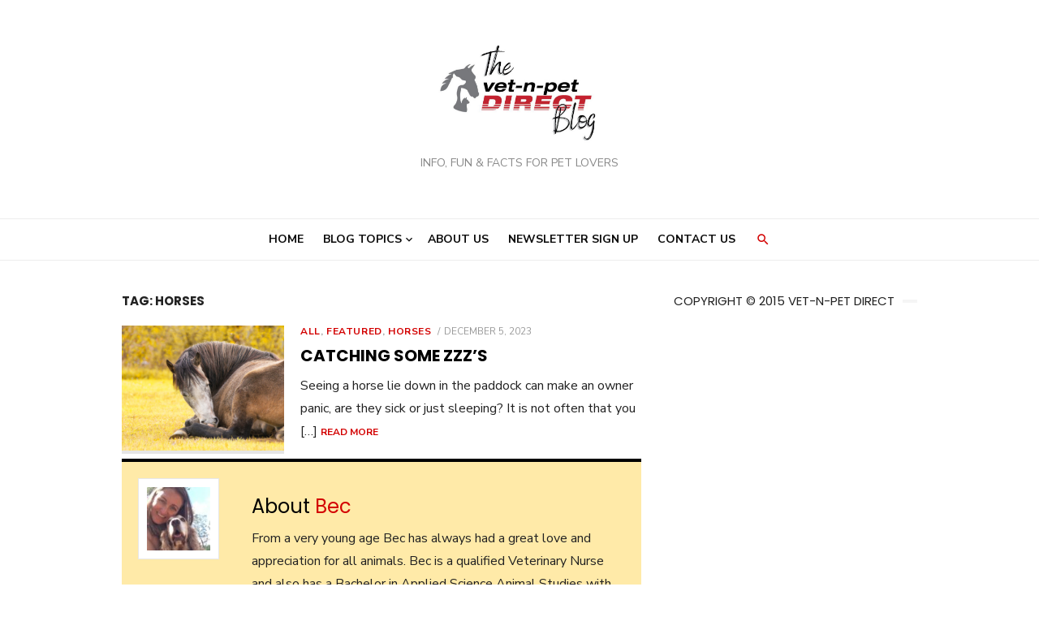

--- FILE ---
content_type: text/html; charset=UTF-8
request_url: https://blog.vetnpetdirect.com.au/tag/horses/
body_size: 13229
content:
<!DOCTYPE html>
<html lang="en-AU">
<head>
	<meta charset="UTF-8">
	<meta name="viewport" content="width=device-width, initial-scale=1">
	<link rel="profile" href="http://gmpg.org/xfn/11">
		<meta name='robots' content='index, follow, max-image-preview:large, max-snippet:-1, max-video-preview:-1' />
	<style>img:is([sizes="auto" i], [sizes^="auto," i]) { contain-intrinsic-size: 3000px 1500px }</style>
	
	<!-- This site is optimized with the Yoast SEO plugin v26.8 - https://yoast.com/product/yoast-seo-wordpress/ -->
	<title>Horses Archives - The vet-n-pet Blog</title>
	<link rel="canonical" href="https://blog.vetnpetdirect.com.au/tag/horses/" />
	<meta property="og:locale" content="en_US" />
	<meta property="og:type" content="article" />
	<meta property="og:title" content="Horses Archives - The vet-n-pet Blog" />
	<meta property="og:url" content="https://blog.vetnpetdirect.com.au/tag/horses/" />
	<meta property="og:site_name" content="The vet-n-pet Blog" />
	<meta name="twitter:card" content="summary_large_image" />
	<script type="application/ld+json" class="yoast-schema-graph">{"@context":"https://schema.org","@graph":[{"@type":"CollectionPage","@id":"https://blog.vetnpetdirect.com.au/tag/horses/","url":"https://blog.vetnpetdirect.com.au/tag/horses/","name":"Horses Archives - The vet-n-pet Blog","isPartOf":{"@id":"https://blog.vetnpetdirect.com.au/#website"},"primaryImageOfPage":{"@id":"https://blog.vetnpetdirect.com.au/tag/horses/#primaryimage"},"image":{"@id":"https://blog.vetnpetdirect.com.au/tag/horses/#primaryimage"},"thumbnailUrl":"https://blog.vetnpetdirect.com.au/wp-content/uploads/2023/08/Untitled-design-41.png","breadcrumb":{"@id":"https://blog.vetnpetdirect.com.au/tag/horses/#breadcrumb"},"inLanguage":"en-AU"},{"@type":"ImageObject","inLanguage":"en-AU","@id":"https://blog.vetnpetdirect.com.au/tag/horses/#primaryimage","url":"https://blog.vetnpetdirect.com.au/wp-content/uploads/2023/08/Untitled-design-41.png","contentUrl":"https://blog.vetnpetdirect.com.au/wp-content/uploads/2023/08/Untitled-design-41.png","width":1200,"height":800,"caption":"A horse lying down sleeping"},{"@type":"BreadcrumbList","@id":"https://blog.vetnpetdirect.com.au/tag/horses/#breadcrumb","itemListElement":[{"@type":"ListItem","position":1,"name":"Home","item":"https://blog.vetnpetdirect.com.au/"},{"@type":"ListItem","position":2,"name":"Horses"}]},{"@type":"WebSite","@id":"https://blog.vetnpetdirect.com.au/#website","url":"https://blog.vetnpetdirect.com.au/","name":"The vet-n-pet Blog","description":"Info, Fun &amp; Facts for Pet Lovers","publisher":{"@id":"https://blog.vetnpetdirect.com.au/#organization"},"potentialAction":[{"@type":"SearchAction","target":{"@type":"EntryPoint","urlTemplate":"https://blog.vetnpetdirect.com.au/?s={search_term_string}"},"query-input":{"@type":"PropertyValueSpecification","valueRequired":true,"valueName":"search_term_string"}}],"inLanguage":"en-AU"},{"@type":"Organization","@id":"https://blog.vetnpetdirect.com.au/#organization","name":"The vet-n-pet Blog","url":"https://blog.vetnpetdirect.com.au/","logo":{"@type":"ImageObject","inLanguage":"en-AU","@id":"https://blog.vetnpetdirect.com.au/#/schema/logo/image/","url":"https://blog.vetnpetdirect.com.au/wp-content/uploads/2024/03/VNP-theblog-logo.jpg","contentUrl":"https://blog.vetnpetdirect.com.au/wp-content/uploads/2024/03/VNP-theblog-logo.jpg","width":815,"height":470,"caption":"The vet-n-pet Blog"},"image":{"@id":"https://blog.vetnpetdirect.com.au/#/schema/logo/image/"}}]}</script>
	<!-- / Yoast SEO plugin. -->


<link rel='dns-prefetch' href='//www.googletagmanager.com' />
<link rel='dns-prefetch' href='//fonts.googleapis.com' />
<link href='https://fonts.gstatic.com' crossorigin rel='preconnect' />
<link rel="alternate" type="application/rss+xml" title="The vet-n-pet Blog &raquo; Feed" href="https://blog.vetnpetdirect.com.au/feed/" />
<link rel="alternate" type="application/rss+xml" title="The vet-n-pet Blog &raquo; Comments Feed" href="https://blog.vetnpetdirect.com.au/comments/feed/" />
<link rel="alternate" type="application/rss+xml" title="The vet-n-pet Blog &raquo; Horses Tag Feed" href="https://blog.vetnpetdirect.com.au/tag/horses/feed/" />
<script type="text/javascript">
/* <![CDATA[ */
window._wpemojiSettings = {"baseUrl":"https:\/\/s.w.org\/images\/core\/emoji\/16.0.1\/72x72\/","ext":".png","svgUrl":"https:\/\/s.w.org\/images\/core\/emoji\/16.0.1\/svg\/","svgExt":".svg","source":{"concatemoji":"https:\/\/blog.vetnpetdirect.com.au\/wp-includes\/js\/wp-emoji-release.min.js?ver=6.8.3"}};
/*! This file is auto-generated */
!function(s,n){var o,i,e;function c(e){try{var t={supportTests:e,timestamp:(new Date).valueOf()};sessionStorage.setItem(o,JSON.stringify(t))}catch(e){}}function p(e,t,n){e.clearRect(0,0,e.canvas.width,e.canvas.height),e.fillText(t,0,0);var t=new Uint32Array(e.getImageData(0,0,e.canvas.width,e.canvas.height).data),a=(e.clearRect(0,0,e.canvas.width,e.canvas.height),e.fillText(n,0,0),new Uint32Array(e.getImageData(0,0,e.canvas.width,e.canvas.height).data));return t.every(function(e,t){return e===a[t]})}function u(e,t){e.clearRect(0,0,e.canvas.width,e.canvas.height),e.fillText(t,0,0);for(var n=e.getImageData(16,16,1,1),a=0;a<n.data.length;a++)if(0!==n.data[a])return!1;return!0}function f(e,t,n,a){switch(t){case"flag":return n(e,"\ud83c\udff3\ufe0f\u200d\u26a7\ufe0f","\ud83c\udff3\ufe0f\u200b\u26a7\ufe0f")?!1:!n(e,"\ud83c\udde8\ud83c\uddf6","\ud83c\udde8\u200b\ud83c\uddf6")&&!n(e,"\ud83c\udff4\udb40\udc67\udb40\udc62\udb40\udc65\udb40\udc6e\udb40\udc67\udb40\udc7f","\ud83c\udff4\u200b\udb40\udc67\u200b\udb40\udc62\u200b\udb40\udc65\u200b\udb40\udc6e\u200b\udb40\udc67\u200b\udb40\udc7f");case"emoji":return!a(e,"\ud83e\udedf")}return!1}function g(e,t,n,a){var r="undefined"!=typeof WorkerGlobalScope&&self instanceof WorkerGlobalScope?new OffscreenCanvas(300,150):s.createElement("canvas"),o=r.getContext("2d",{willReadFrequently:!0}),i=(o.textBaseline="top",o.font="600 32px Arial",{});return e.forEach(function(e){i[e]=t(o,e,n,a)}),i}function t(e){var t=s.createElement("script");t.src=e,t.defer=!0,s.head.appendChild(t)}"undefined"!=typeof Promise&&(o="wpEmojiSettingsSupports",i=["flag","emoji"],n.supports={everything:!0,everythingExceptFlag:!0},e=new Promise(function(e){s.addEventListener("DOMContentLoaded",e,{once:!0})}),new Promise(function(t){var n=function(){try{var e=JSON.parse(sessionStorage.getItem(o));if("object"==typeof e&&"number"==typeof e.timestamp&&(new Date).valueOf()<e.timestamp+604800&&"object"==typeof e.supportTests)return e.supportTests}catch(e){}return null}();if(!n){if("undefined"!=typeof Worker&&"undefined"!=typeof OffscreenCanvas&&"undefined"!=typeof URL&&URL.createObjectURL&&"undefined"!=typeof Blob)try{var e="postMessage("+g.toString()+"("+[JSON.stringify(i),f.toString(),p.toString(),u.toString()].join(",")+"));",a=new Blob([e],{type:"text/javascript"}),r=new Worker(URL.createObjectURL(a),{name:"wpTestEmojiSupports"});return void(r.onmessage=function(e){c(n=e.data),r.terminate(),t(n)})}catch(e){}c(n=g(i,f,p,u))}t(n)}).then(function(e){for(var t in e)n.supports[t]=e[t],n.supports.everything=n.supports.everything&&n.supports[t],"flag"!==t&&(n.supports.everythingExceptFlag=n.supports.everythingExceptFlag&&n.supports[t]);n.supports.everythingExceptFlag=n.supports.everythingExceptFlag&&!n.supports.flag,n.DOMReady=!1,n.readyCallback=function(){n.DOMReady=!0}}).then(function(){return e}).then(function(){var e;n.supports.everything||(n.readyCallback(),(e=n.source||{}).concatemoji?t(e.concatemoji):e.wpemoji&&e.twemoji&&(t(e.twemoji),t(e.wpemoji)))}))}((window,document),window._wpemojiSettings);
/* ]]> */
</script>
<style id='wp-emoji-styles-inline-css' type='text/css'>

	img.wp-smiley, img.emoji {
		display: inline !important;
		border: none !important;
		box-shadow: none !important;
		height: 1em !important;
		width: 1em !important;
		margin: 0 0.07em !important;
		vertical-align: -0.1em !important;
		background: none !important;
		padding: 0 !important;
	}
</style>
<link rel='stylesheet' id='wp-block-library-css' href='https://blog.vetnpetdirect.com.au/wp-includes/css/dist/block-library/style.min.css?ver=6.8.3' type='text/css' media='all' />
<style id='global-styles-inline-css' type='text/css'>
:root{--wp--preset--aspect-ratio--square: 1;--wp--preset--aspect-ratio--4-3: 4/3;--wp--preset--aspect-ratio--3-4: 3/4;--wp--preset--aspect-ratio--3-2: 3/2;--wp--preset--aspect-ratio--2-3: 2/3;--wp--preset--aspect-ratio--16-9: 16/9;--wp--preset--aspect-ratio--9-16: 9/16;--wp--preset--color--black: #000000;--wp--preset--color--cyan-bluish-gray: #abb8c3;--wp--preset--color--white: #ffffff;--wp--preset--color--pale-pink: #f78da7;--wp--preset--color--vivid-red: #cf2e2e;--wp--preset--color--luminous-vivid-orange: #ff6900;--wp--preset--color--luminous-vivid-amber: #fcb900;--wp--preset--color--light-green-cyan: #7bdcb5;--wp--preset--color--vivid-green-cyan: #00d084;--wp--preset--color--pale-cyan-blue: #8ed1fc;--wp--preset--color--vivid-cyan-blue: #0693e3;--wp--preset--color--vivid-purple: #9b51e0;--wp--preset--color--dark-gray: #222222;--wp--preset--color--medium-gray: #444444;--wp--preset--color--light-gray: #888888;--wp--preset--color--accent: #d30000;--wp--preset--gradient--vivid-cyan-blue-to-vivid-purple: linear-gradient(135deg,rgba(6,147,227,1) 0%,rgb(155,81,224) 100%);--wp--preset--gradient--light-green-cyan-to-vivid-green-cyan: linear-gradient(135deg,rgb(122,220,180) 0%,rgb(0,208,130) 100%);--wp--preset--gradient--luminous-vivid-amber-to-luminous-vivid-orange: linear-gradient(135deg,rgba(252,185,0,1) 0%,rgba(255,105,0,1) 100%);--wp--preset--gradient--luminous-vivid-orange-to-vivid-red: linear-gradient(135deg,rgba(255,105,0,1) 0%,rgb(207,46,46) 100%);--wp--preset--gradient--very-light-gray-to-cyan-bluish-gray: linear-gradient(135deg,rgb(238,238,238) 0%,rgb(169,184,195) 100%);--wp--preset--gradient--cool-to-warm-spectrum: linear-gradient(135deg,rgb(74,234,220) 0%,rgb(151,120,209) 20%,rgb(207,42,186) 40%,rgb(238,44,130) 60%,rgb(251,105,98) 80%,rgb(254,248,76) 100%);--wp--preset--gradient--blush-light-purple: linear-gradient(135deg,rgb(255,206,236) 0%,rgb(152,150,240) 100%);--wp--preset--gradient--blush-bordeaux: linear-gradient(135deg,rgb(254,205,165) 0%,rgb(254,45,45) 50%,rgb(107,0,62) 100%);--wp--preset--gradient--luminous-dusk: linear-gradient(135deg,rgb(255,203,112) 0%,rgb(199,81,192) 50%,rgb(65,88,208) 100%);--wp--preset--gradient--pale-ocean: linear-gradient(135deg,rgb(255,245,203) 0%,rgb(182,227,212) 50%,rgb(51,167,181) 100%);--wp--preset--gradient--electric-grass: linear-gradient(135deg,rgb(202,248,128) 0%,rgb(113,206,126) 100%);--wp--preset--gradient--midnight: linear-gradient(135deg,rgb(2,3,129) 0%,rgb(40,116,252) 100%);--wp--preset--font-size--small: 14px;--wp--preset--font-size--medium: 18px;--wp--preset--font-size--large: 20px;--wp--preset--font-size--x-large: 32px;--wp--preset--font-size--normal: 16px;--wp--preset--font-size--larger: 24px;--wp--preset--font-size--huge: 48px;--wp--preset--spacing--20: 0.44rem;--wp--preset--spacing--30: 0.67rem;--wp--preset--spacing--40: 1rem;--wp--preset--spacing--50: 1.5rem;--wp--preset--spacing--60: 2.25rem;--wp--preset--spacing--70: 3.38rem;--wp--preset--spacing--80: 5.06rem;--wp--preset--shadow--natural: 6px 6px 9px rgba(0, 0, 0, 0.2);--wp--preset--shadow--deep: 12px 12px 50px rgba(0, 0, 0, 0.4);--wp--preset--shadow--sharp: 6px 6px 0px rgba(0, 0, 0, 0.2);--wp--preset--shadow--outlined: 6px 6px 0px -3px rgba(255, 255, 255, 1), 6px 6px rgba(0, 0, 0, 1);--wp--preset--shadow--crisp: 6px 6px 0px rgba(0, 0, 0, 1);}:root { --wp--style--global--content-size: 760px;--wp--style--global--wide-size: 1160px; }:where(body) { margin: 0; }.wp-site-blocks > .alignleft { float: left; margin-right: 2em; }.wp-site-blocks > .alignright { float: right; margin-left: 2em; }.wp-site-blocks > .aligncenter { justify-content: center; margin-left: auto; margin-right: auto; }:where(.wp-site-blocks) > * { margin-block-start: 20px; margin-block-end: 0; }:where(.wp-site-blocks) > :first-child { margin-block-start: 0; }:where(.wp-site-blocks) > :last-child { margin-block-end: 0; }:root { --wp--style--block-gap: 20px; }:root :where(.is-layout-flow) > :first-child{margin-block-start: 0;}:root :where(.is-layout-flow) > :last-child{margin-block-end: 0;}:root :where(.is-layout-flow) > *{margin-block-start: 20px;margin-block-end: 0;}:root :where(.is-layout-constrained) > :first-child{margin-block-start: 0;}:root :where(.is-layout-constrained) > :last-child{margin-block-end: 0;}:root :where(.is-layout-constrained) > *{margin-block-start: 20px;margin-block-end: 0;}:root :where(.is-layout-flex){gap: 20px;}:root :where(.is-layout-grid){gap: 20px;}.is-layout-flow > .alignleft{float: left;margin-inline-start: 0;margin-inline-end: 2em;}.is-layout-flow > .alignright{float: right;margin-inline-start: 2em;margin-inline-end: 0;}.is-layout-flow > .aligncenter{margin-left: auto !important;margin-right: auto !important;}.is-layout-constrained > .alignleft{float: left;margin-inline-start: 0;margin-inline-end: 2em;}.is-layout-constrained > .alignright{float: right;margin-inline-start: 2em;margin-inline-end: 0;}.is-layout-constrained > .aligncenter{margin-left: auto !important;margin-right: auto !important;}.is-layout-constrained > :where(:not(.alignleft):not(.alignright):not(.alignfull)){max-width: var(--wp--style--global--content-size);margin-left: auto !important;margin-right: auto !important;}.is-layout-constrained > .alignwide{max-width: var(--wp--style--global--wide-size);}body .is-layout-flex{display: flex;}.is-layout-flex{flex-wrap: wrap;align-items: center;}.is-layout-flex > :is(*, div){margin: 0;}body .is-layout-grid{display: grid;}.is-layout-grid > :is(*, div){margin: 0;}body{color: #222;font-family: Nunito Sans, -apple-system, BlinkMacSystemFont, Segoe UI, Roboto, Oxygen-Sans, Ubuntu, Cantarell, Helvetica Neue, sans-serif;font-size: 18px;line-height: 1.75;padding-top: 0px;padding-right: 0px;padding-bottom: 0px;padding-left: 0px;}a:where(:not(.wp-element-button)){text-decoration: underline;}h1, h2, h3, h4, h5, h6{color: #000;font-family: Poppins, -apple-system, BlinkMacSystemFont, Segoe UI, Roboto, Oxygen-Sans, Ubuntu, Cantarell, Helvetica Neue, sans-serif;}:root :where(.wp-element-button, .wp-block-button__link){background-color: #222;border-radius: 128px;border-width: 0;color: #fff;font-family: inherit;font-size: inherit;line-height: inherit;padding-top: 6px;padding-right: 20px;padding-bottom: 6px;padding-left: 20px;text-decoration: none;}.has-black-color{color: var(--wp--preset--color--black) !important;}.has-cyan-bluish-gray-color{color: var(--wp--preset--color--cyan-bluish-gray) !important;}.has-white-color{color: var(--wp--preset--color--white) !important;}.has-pale-pink-color{color: var(--wp--preset--color--pale-pink) !important;}.has-vivid-red-color{color: var(--wp--preset--color--vivid-red) !important;}.has-luminous-vivid-orange-color{color: var(--wp--preset--color--luminous-vivid-orange) !important;}.has-luminous-vivid-amber-color{color: var(--wp--preset--color--luminous-vivid-amber) !important;}.has-light-green-cyan-color{color: var(--wp--preset--color--light-green-cyan) !important;}.has-vivid-green-cyan-color{color: var(--wp--preset--color--vivid-green-cyan) !important;}.has-pale-cyan-blue-color{color: var(--wp--preset--color--pale-cyan-blue) !important;}.has-vivid-cyan-blue-color{color: var(--wp--preset--color--vivid-cyan-blue) !important;}.has-vivid-purple-color{color: var(--wp--preset--color--vivid-purple) !important;}.has-dark-gray-color{color: var(--wp--preset--color--dark-gray) !important;}.has-medium-gray-color{color: var(--wp--preset--color--medium-gray) !important;}.has-light-gray-color{color: var(--wp--preset--color--light-gray) !important;}.has-accent-color{color: var(--wp--preset--color--accent) !important;}.has-black-background-color{background-color: var(--wp--preset--color--black) !important;}.has-cyan-bluish-gray-background-color{background-color: var(--wp--preset--color--cyan-bluish-gray) !important;}.has-white-background-color{background-color: var(--wp--preset--color--white) !important;}.has-pale-pink-background-color{background-color: var(--wp--preset--color--pale-pink) !important;}.has-vivid-red-background-color{background-color: var(--wp--preset--color--vivid-red) !important;}.has-luminous-vivid-orange-background-color{background-color: var(--wp--preset--color--luminous-vivid-orange) !important;}.has-luminous-vivid-amber-background-color{background-color: var(--wp--preset--color--luminous-vivid-amber) !important;}.has-light-green-cyan-background-color{background-color: var(--wp--preset--color--light-green-cyan) !important;}.has-vivid-green-cyan-background-color{background-color: var(--wp--preset--color--vivid-green-cyan) !important;}.has-pale-cyan-blue-background-color{background-color: var(--wp--preset--color--pale-cyan-blue) !important;}.has-vivid-cyan-blue-background-color{background-color: var(--wp--preset--color--vivid-cyan-blue) !important;}.has-vivid-purple-background-color{background-color: var(--wp--preset--color--vivid-purple) !important;}.has-dark-gray-background-color{background-color: var(--wp--preset--color--dark-gray) !important;}.has-medium-gray-background-color{background-color: var(--wp--preset--color--medium-gray) !important;}.has-light-gray-background-color{background-color: var(--wp--preset--color--light-gray) !important;}.has-accent-background-color{background-color: var(--wp--preset--color--accent) !important;}.has-black-border-color{border-color: var(--wp--preset--color--black) !important;}.has-cyan-bluish-gray-border-color{border-color: var(--wp--preset--color--cyan-bluish-gray) !important;}.has-white-border-color{border-color: var(--wp--preset--color--white) !important;}.has-pale-pink-border-color{border-color: var(--wp--preset--color--pale-pink) !important;}.has-vivid-red-border-color{border-color: var(--wp--preset--color--vivid-red) !important;}.has-luminous-vivid-orange-border-color{border-color: var(--wp--preset--color--luminous-vivid-orange) !important;}.has-luminous-vivid-amber-border-color{border-color: var(--wp--preset--color--luminous-vivid-amber) !important;}.has-light-green-cyan-border-color{border-color: var(--wp--preset--color--light-green-cyan) !important;}.has-vivid-green-cyan-border-color{border-color: var(--wp--preset--color--vivid-green-cyan) !important;}.has-pale-cyan-blue-border-color{border-color: var(--wp--preset--color--pale-cyan-blue) !important;}.has-vivid-cyan-blue-border-color{border-color: var(--wp--preset--color--vivid-cyan-blue) !important;}.has-vivid-purple-border-color{border-color: var(--wp--preset--color--vivid-purple) !important;}.has-dark-gray-border-color{border-color: var(--wp--preset--color--dark-gray) !important;}.has-medium-gray-border-color{border-color: var(--wp--preset--color--medium-gray) !important;}.has-light-gray-border-color{border-color: var(--wp--preset--color--light-gray) !important;}.has-accent-border-color{border-color: var(--wp--preset--color--accent) !important;}.has-vivid-cyan-blue-to-vivid-purple-gradient-background{background: var(--wp--preset--gradient--vivid-cyan-blue-to-vivid-purple) !important;}.has-light-green-cyan-to-vivid-green-cyan-gradient-background{background: var(--wp--preset--gradient--light-green-cyan-to-vivid-green-cyan) !important;}.has-luminous-vivid-amber-to-luminous-vivid-orange-gradient-background{background: var(--wp--preset--gradient--luminous-vivid-amber-to-luminous-vivid-orange) !important;}.has-luminous-vivid-orange-to-vivid-red-gradient-background{background: var(--wp--preset--gradient--luminous-vivid-orange-to-vivid-red) !important;}.has-very-light-gray-to-cyan-bluish-gray-gradient-background{background: var(--wp--preset--gradient--very-light-gray-to-cyan-bluish-gray) !important;}.has-cool-to-warm-spectrum-gradient-background{background: var(--wp--preset--gradient--cool-to-warm-spectrum) !important;}.has-blush-light-purple-gradient-background{background: var(--wp--preset--gradient--blush-light-purple) !important;}.has-blush-bordeaux-gradient-background{background: var(--wp--preset--gradient--blush-bordeaux) !important;}.has-luminous-dusk-gradient-background{background: var(--wp--preset--gradient--luminous-dusk) !important;}.has-pale-ocean-gradient-background{background: var(--wp--preset--gradient--pale-ocean) !important;}.has-electric-grass-gradient-background{background: var(--wp--preset--gradient--electric-grass) !important;}.has-midnight-gradient-background{background: var(--wp--preset--gradient--midnight) !important;}.has-small-font-size{font-size: var(--wp--preset--font-size--small) !important;}.has-medium-font-size{font-size: var(--wp--preset--font-size--medium) !important;}.has-large-font-size{font-size: var(--wp--preset--font-size--large) !important;}.has-x-large-font-size{font-size: var(--wp--preset--font-size--x-large) !important;}.has-normal-font-size{font-size: var(--wp--preset--font-size--normal) !important;}.has-larger-font-size{font-size: var(--wp--preset--font-size--larger) !important;}.has-huge-font-size{font-size: var(--wp--preset--font-size--huge) !important;}
:root :where(.wp-block-pullquote){font-size: 1.5em;line-height: 1.6;}
:root :where(.wp-block-separator){border-color: #eeeeee;border-width: 0 0 1px 0;border-style: solid;}:root :where(.wp-block-separator:not(.is-style-wide):not(.is-style-dots):not(.alignwide):not(.alignfull)){width: 100px;border-bottom-width: 4px;}
</style>
<link rel='stylesheet' id='simple-banner-style-css' href='https://blog.vetnpetdirect.com.au/wp-content/plugins/simple-banner/simple-banner.css?ver=3.2.1' type='text/css' media='all' />
<link rel='stylesheet' id='wp-components-css' href='https://blog.vetnpetdirect.com.au/wp-includes/css/dist/components/style.min.css?ver=6.8.3' type='text/css' media='all' />
<link rel='stylesheet' id='godaddy-styles-css' href='https://blog.vetnpetdirect.com.au/wp-content/mu-plugins/vendor/wpex/godaddy-launch/includes/Dependencies/GoDaddy/Styles/build/latest.css?ver=2.0.2' type='text/css' media='all' />
<link rel='stylesheet' id='wp-biographia-bio-css' href='https://blog.vetnpetdirect.com.au/wp-content/plugins/wp-biographia/public/css/wp-biographia.min.css?ver=6.8.3' type='text/css' media='all' />
<link rel='stylesheet' id='type-fonts-css' href='https://fonts.googleapis.com/css?family=Nunito+Sans%3A400%2C700%2C300%2C400italic%2C700italic%7CPoppins%3A400%2C700&#038;subset=latin%2Clatin-ext&#038;display=swap' type='text/css' media='all' />
<link rel='stylesheet' id='type-material-icons-css' href='https://fonts.googleapis.com/icon?family=Material+Icons&#038;display=swap' type='text/css' media='all' />
<link rel='stylesheet' id='type-style-css' href='https://blog.vetnpetdirect.com.au/wp-content/themes/type/style.css?ver=1.1.7' type='text/css' media='all' />
<style id='type-style-inline-css' type='text/css'>

	.site-logo {max-width: none;}
	.site-logo .custom-logo-link {
		display: inline-block;
		line-height: 1;
	}
		.site-logo .custom-logo-link {max-width: 180px;}
		@media screen and (min-width: 720px) {
		.site-logo .custom-logo-link {max-width: 220px;}
		}.header-image {padding-top: 20px;padding-bottom: 20px;}
		.header-image:before {
		content: '';
		position: absolute;
		left: 0;
		top: 0;
		width: 100%;
		height: 100%;
		background-color: #000;
		}.header-image:before {opacity: 0.40;}
		a, a:hover, .site-info a:hover, .entry-content .has-accent-color,
		.site-credits a:hover, .widget a:hover, .widget-area ul li a:hover, .comment-metadata a:hover, .entry-header .comments-link a:hover,
		.site-title a:hover, .entry-title a:hover, .category-title a:hover, .entry-footer .material-icons, .posts-navigation a:hover, .large-post .read-more,
		.main-navigation li:hover > a, .main-navigation li:focus > a,
		.main-navigation .current_page_item > a, .main-navigation .current-menu-item > a,
		.dropdown-toggle:hover, .dropdown-toggle:focus, .site-footer .col-12 #sb_instagram .sbi_follow_btn a:hover {
		color: #d30000;
		}
		button, input[type='button'], input[type='reset'], input[type='submit'], .entry-content .has-accent-background-color,
		.large-post .read-more:hover, .sidebar .widget_tag_cloud a:hover, .reply a:hover, .main-navigation > ul > li.current-menu-item:before {
		background-color: #d30000;
		}
		blockquote {border-left-color: #d30000;}
		.large-post .read-more, .reply a, .posts-loop .entry-thumbnail:hover img, .list-vertical .entry-thumbnail:hover {
		border-color: #d30000;
		}
		.format-audio .entry-thumbnail:after, .format-gallery .entry-thumbnail:after, .format-image .entry-thumbnail:after, .format-quote .entry-thumbnail:after, .format-video .entry-thumbnail:after {
		border-top-color: #d30000;
		}
		@media screen and (min-width: 960px) {
		.main-navigation > ul > li > a {color: #0a0a0a;}
		}
		@media screen and (min-width: 960px) {
		.top-search-button {color: #d30000;}
		.top-search-button:hover {opacity: .7;}
		}.site-footer .widget-area {background-color: #1c2128;}
</style>
<link rel='stylesheet' id='type-social-icons-css' href='https://blog.vetnpetdirect.com.au/wp-content/themes/type/assets/css/social-icons.css?ver=1.0.0' type='text/css' media='all' />
<script type="text/javascript" src="https://blog.vetnpetdirect.com.au/wp-includes/js/jquery/jquery.min.js?ver=3.7.1" id="jquery-core-js"></script>
<script type="text/javascript" src="https://blog.vetnpetdirect.com.au/wp-includes/js/jquery/jquery-migrate.min.js?ver=3.4.1" id="jquery-migrate-js"></script>
<script type="text/javascript" id="simple-banner-script-js-before">
/* <![CDATA[ */
const simpleBannerScriptParams = {"pro_version_enabled":"","debug_mode":false,"id":2628,"version":"3.2.1","banner_params":[{"hide_simple_banner":"no","simple_banner_prepend_element":"body","simple_banner_position":"","header_margin":"","header_padding":"","wp_body_open_enabled":"","wp_body_open":true,"simple_banner_z_index":"","simple_banner_text":"","disabled_on_current_page":false,"disabled_pages_array":[],"is_current_page_a_post":true,"disabled_on_posts":"","simple_banner_disabled_page_paths":"","simple_banner_font_size":"","simple_banner_color":"#D0181D","simple_banner_text_color":"","simple_banner_link_color":"#FFFFFF","simple_banner_close_color":"","simple_banner_custom_css":"","simple_banner_scrolling_custom_css":"","simple_banner_text_custom_css":"","simple_banner_button_css":"","site_custom_css":"","keep_site_custom_css":"","site_custom_js":"","keep_site_custom_js":"","close_button_enabled":"","close_button_expiration":"","close_button_cookie_set":false,"current_date":{"date":"2026-02-02 19:34:13.125614","timezone_type":3,"timezone":"UTC"},"start_date":{"date":"2026-02-02 19:34:13.125623","timezone_type":3,"timezone":"UTC"},"end_date":{"date":"2026-02-02 19:34:13.125627","timezone_type":3,"timezone":"UTC"},"simple_banner_start_after_date":"","simple_banner_remove_after_date":"","simple_banner_insert_inside_element":""}]}
/* ]]> */
</script>
<script type="text/javascript" src="https://blog.vetnpetdirect.com.au/wp-content/plugins/simple-banner/simple-banner.js?ver=3.2.1" id="simple-banner-script-js"></script>

<!-- Google tag (gtag.js) snippet added by Site Kit -->
<!-- Google Analytics snippet added by Site Kit -->
<script type="text/javascript" src="https://www.googletagmanager.com/gtag/js?id=G-WTGH6BJT0B" id="google_gtagjs-js" async></script>
<script type="text/javascript" id="google_gtagjs-js-after">
/* <![CDATA[ */
window.dataLayer = window.dataLayer || [];function gtag(){dataLayer.push(arguments);}
gtag("set","linker",{"domains":["blog.vetnpetdirect.com.au"]});
gtag("js", new Date());
gtag("set", "developer_id.dZTNiMT", true);
gtag("config", "G-WTGH6BJT0B");
/* ]]> */
</script>
<link rel="https://api.w.org/" href="https://blog.vetnpetdirect.com.au/wp-json/" /><link rel="alternate" title="JSON" type="application/json" href="https://blog.vetnpetdirect.com.au/wp-json/wp/v2/tags/838" /><link rel="EditURI" type="application/rsd+xml" title="RSD" href="https://blog.vetnpetdirect.com.au/xmlrpc.php?rsd" />
<meta name="generator" content="WordPress 6.8.3" />
<meta name="generator" content="Site Kit by Google 1.171.0" /><style id="simple-banner-background-color" type="text/css">.simple-banner{background:#D0181D;}</style><style id="simple-banner-text-color" type="text/css">.simple-banner .simple-banner-text{color: #ffffff;}</style><style id="simple-banner-link-color" type="text/css">.simple-banner .simple-banner-text a{color:#FFFFFF;}</style><style id="simple-banner-z-index" type="text/css">.simple-banner{z-index: 99999;}</style><style id="simple-banner-site-custom-css-dummy" type="text/css"></style><script id="simple-banner-site-custom-js-dummy" type="text/javascript"></script>
<!-- Meta Pixel Code -->
<script type='text/javascript'>
!function(f,b,e,v,n,t,s){if(f.fbq)return;n=f.fbq=function(){n.callMethod?
n.callMethod.apply(n,arguments):n.queue.push(arguments)};if(!f._fbq)f._fbq=n;
n.push=n;n.loaded=!0;n.version='2.0';n.queue=[];t=b.createElement(e);t.async=!0;
t.src=v;s=b.getElementsByTagName(e)[0];s.parentNode.insertBefore(t,s)}(window,
document,'script','https://connect.facebook.net/en_US/fbevents.js');
</script>
<!-- End Meta Pixel Code -->
<script type='text/javascript'>var url = window.location.origin + '?ob=open-bridge';
            fbq('set', 'openbridge', '365365978053648', url);
fbq('init', '365365978053648', {}, {
    "agent": "wordpress-6.8.3-4.1.5"
})</script><script type='text/javascript'>
    fbq('track', 'PageView', []);
  </script>	<style type="text/css">
			.site-title a, .site-title a:hover {
			color: #474747;
		}
		</style>
	<link rel="icon" href="https://blog.vetnpetdirect.com.au/wp-content/uploads/2019/05/thank-you-100x100.jpg" sizes="32x32" />
<link rel="icon" href="https://blog.vetnpetdirect.com.au/wp-content/uploads/2019/05/thank-you-100x100.jpg" sizes="192x192" />
<link rel="apple-touch-icon" href="https://blog.vetnpetdirect.com.au/wp-content/uploads/2019/05/thank-you-100x100.jpg" />
<meta name="msapplication-TileImage" content="https://blog.vetnpetdirect.com.au/wp-content/uploads/2019/05/thank-you-100x100.jpg" />
		<style type="text/css" id="wp-custom-css">
				/* Shopify Category Links */
.shop-nav-header {
	font-style: bold;
	text-align: left;
}

	.scrolling-styles-menu {
      width: 100%;
      padding: 20px 0px 0px 0px;
    }
	
	ul .styles-menu {
		list-style-type: none;
	}
    .styles-menu {
      list-style-type: none;
      text-align: center;
      margin: 0px;
      padding: 0px 0px;
      overflow: auto;
      white-space: nowrap;
    }
	
	li .styles-menu-list {
		display: inline;
        list-style-type: none;
	}
    .styles-menu-list {
      display: inline-block;
    }

    .styles-menu-icons {
      max-height: 80px;
      padding: 2px;
      margin: 5px;
      border-radius: 50%;
      border: 2px solid lightgray;
      display: block;
    }

    .styles-menu-link {
      display: inline-block;
      text-decoration: none;
      color: #808080;
      text-align: center;
      font-size: small;
    }

/* Allows menu to stretch all the way to the edge */
    .one-whole {
      width: 100%;
    }
    .container .column,
    .container .columns {
      margin-left: 0px;
      margin-right: 0px;
    }		</style>
		</head>
<body class="archive tag tag-horses tag-838 wp-custom-logo wp-embed-responsive wp-theme-type group-blog hfeed header-layout1 content-sidebar" >

<a class="skip-link screen-reader-text" href="#content">Skip to content</a>
<!-- Meta Pixel Code -->
<noscript>
<img height="1" width="1" style="display:none" alt="fbpx"
src="https://www.facebook.com/tr?id=365365978053648&ev=PageView&noscript=1" />
</noscript>
<!-- End Meta Pixel Code -->

<div id="page" class="site">

	<div class="mobile-navbar clear">
		<div id="menu-toggle" on="tap:AMP.setState({ampmenu: !ampmenu})" class="menu-toggle" title="Menu">
			<span class="button-toggle"></span>
		</div>
		<div class="top-search"><span id="top-search-button" class="top-search-button"><i class="search-icon"></i></span>
<form role="search" method="get" class="search-form clear" action="https://blog.vetnpetdirect.com.au/">
	<label>
		<span class="screen-reader-text">Search for:</span>
		<input type="search" id="s" class="search-field" placeholder="Search &hellip;" value="" name="s" />
	</label>
	<button type="submit" class="search-submit">
		<i class="material-icons md-20 md-middle">&#xE8B6;</i> <span class="screen-reader-text">
		Search</span>
	</button>
</form>
</div>	</div>
	<div id="mobile-sidebar" [class]="ampmenu ? 'mobile-sidebar toggled-on' : 'mobile-sidebar'"  class="mobile-sidebar">
		
	<nav id="mobile-navigation" class="main-navigation mobile-navigation" aria-label="Mobile Menu">
		<ul id="mobile-menu" class="main-menu mobile-menu"><li id="menu-item-1003" class="menu-item menu-item-type-custom menu-item-object-custom menu-item-home menu-item-1003"><a href="https://blog.vetnpetdirect.com.au/">Home</a></li>
<li id="menu-item-1959" class="menu-item menu-item-type-custom menu-item-object-custom menu-item-has-children menu-item-1959"><a href="#">Blog Topics</a><button class="dropdown-toggle" aria-expanded="false"><span class="screen-reader-text">Show sub menu</span></button>
<ul class="sub-menu">
	<li id="menu-item-1960" class="menu-item menu-item-type-taxonomy menu-item-object-category menu-item-1960"><a href="https://blog.vetnpetdirect.com.au/category/dogs/">Dogs</a></li>
	<li id="menu-item-1963" class="menu-item menu-item-type-taxonomy menu-item-object-category menu-item-1963"><a href="https://blog.vetnpetdirect.com.au/category/cat-health/">Cats</a></li>
	<li id="menu-item-1964" class="menu-item menu-item-type-taxonomy menu-item-object-category menu-item-1964"><a href="https://blog.vetnpetdirect.com.au/category/horses/">Horses</a></li>
	<li id="menu-item-1961" class="menu-item menu-item-type-taxonomy menu-item-object-category menu-item-1961"><a href="https://blog.vetnpetdirect.com.au/category/pet-health/">Pet Health</a></li>
	<li id="menu-item-1967" class="menu-item menu-item-type-taxonomy menu-item-object-category menu-item-1967"><a href="https://blog.vetnpetdirect.com.au/category/birds-2/">Birds</a></li>
	<li id="menu-item-1965" class="menu-item menu-item-type-taxonomy menu-item-object-category menu-item-1965"><a href="https://blog.vetnpetdirect.com.au/category/cattle/">Cattle</a></li>
	<li id="menu-item-1968" class="menu-item menu-item-type-taxonomy menu-item-object-category menu-item-1968"><a href="https://blog.vetnpetdirect.com.au/category/veterinarian-2/">Veterinarian</a></li>
	<li id="menu-item-1966" class="menu-item menu-item-type-taxonomy menu-item-object-category menu-item-1966"><a href="https://blog.vetnpetdirect.com.au/category/events/">Events</a></li>
	<li id="menu-item-1962" class="menu-item menu-item-type-taxonomy menu-item-object-category menu-item-1962"><a href="https://blog.vetnpetdirect.com.au/category/miscellaneous/">Miscellaneous</a></li>
	<li id="menu-item-1984" class="menu-item menu-item-type-taxonomy menu-item-object-category menu-item-1984"><a href="https://blog.vetnpetdirect.com.au/category/all/">ALL</a></li>
</ul>
</li>
<li id="menu-item-2652" class="menu-item menu-item-type-custom menu-item-object-custom menu-item-2652"><a href="https://www.vetnpetdirect.com.au/pages/about-us">About Us</a></li>
<li id="menu-item-1024" class="menu-item menu-item-type-custom menu-item-object-custom menu-item-1024"><a href="https://www.vetnpetdirect.com.au/pages/newsletters">Newsletter Sign Up</a></li>
<li id="menu-item-2650" class="menu-item menu-item-type-custom menu-item-object-custom menu-item-2650"><a href="https://contact.vetnpetdirect.com.au/en-US">Contact Us</a></li>
</ul>	</nav>
	</div>

	<header id="masthead" class="site-header " role="banner">
		
	<div class="site-title-centered">
		
					
				<div class="site-branding">
								<p class="site-title site-logo"><a href="https://blog.vetnpetdirect.com.au/" class="custom-logo-link" rel="home"><img width="815" height="470" src="https://blog.vetnpetdirect.com.au/wp-content/uploads/2024/03/VNP-theblog-logo.jpg" class="custom-logo" alt="The vet-n-pet Blog" decoding="async" fetchpriority="high" srcset="https://blog.vetnpetdirect.com.au/wp-content/uploads/2024/03/VNP-theblog-logo.jpg 815w, https://blog.vetnpetdirect.com.au/wp-content/uploads/2024/03/VNP-theblog-logo-300x173.jpg 300w, https://blog.vetnpetdirect.com.au/wp-content/uploads/2024/03/VNP-theblog-logo-768x443.jpg 768w" sizes="(max-width: 815px) 100vw, 815px" /></a></p>
													<p class="site-description">Info, Fun &amp; Facts for Pet Lovers</p>
										
	<nav class="social-links" aria-label="Social Menu">
			</nav>
				</div><!-- .site-branding -->
				
							
			
		<div class="main-navbar">
			<div class="container">
				
	<nav id="site-navigation" class="main-navigation" role="navigation" aria-label="Main Menu">
		<ul id="main-menu" class="main-menu"><li class="menu-item menu-item-type-custom menu-item-object-custom menu-item-home menu-item-1003"><a href="https://blog.vetnpetdirect.com.au/">Home</a></li>
<li class="menu-item menu-item-type-custom menu-item-object-custom menu-item-has-children menu-item-1959"><a href="#">Blog Topics</a>
<ul class="sub-menu">
	<li class="menu-item menu-item-type-taxonomy menu-item-object-category menu-item-1960"><a href="https://blog.vetnpetdirect.com.au/category/dogs/">Dogs</a></li>
	<li class="menu-item menu-item-type-taxonomy menu-item-object-category menu-item-1963"><a href="https://blog.vetnpetdirect.com.au/category/cat-health/">Cats</a></li>
	<li class="menu-item menu-item-type-taxonomy menu-item-object-category menu-item-1964"><a href="https://blog.vetnpetdirect.com.au/category/horses/">Horses</a></li>
	<li class="menu-item menu-item-type-taxonomy menu-item-object-category menu-item-1961"><a href="https://blog.vetnpetdirect.com.au/category/pet-health/">Pet Health</a></li>
	<li class="menu-item menu-item-type-taxonomy menu-item-object-category menu-item-1967"><a href="https://blog.vetnpetdirect.com.au/category/birds-2/">Birds</a></li>
	<li class="menu-item menu-item-type-taxonomy menu-item-object-category menu-item-1965"><a href="https://blog.vetnpetdirect.com.au/category/cattle/">Cattle</a></li>
	<li class="menu-item menu-item-type-taxonomy menu-item-object-category menu-item-1968"><a href="https://blog.vetnpetdirect.com.au/category/veterinarian-2/">Veterinarian</a></li>
	<li class="menu-item menu-item-type-taxonomy menu-item-object-category menu-item-1966"><a href="https://blog.vetnpetdirect.com.au/category/events/">Events</a></li>
	<li class="menu-item menu-item-type-taxonomy menu-item-object-category menu-item-1962"><a href="https://blog.vetnpetdirect.com.au/category/miscellaneous/">Miscellaneous</a></li>
	<li class="menu-item menu-item-type-taxonomy menu-item-object-category menu-item-1984"><a href="https://blog.vetnpetdirect.com.au/category/all/">ALL</a></li>
</ul>
</li>
<li class="menu-item menu-item-type-custom menu-item-object-custom menu-item-2652"><a href="https://www.vetnpetdirect.com.au/pages/about-us">About Us</a></li>
<li class="menu-item menu-item-type-custom menu-item-object-custom menu-item-1024"><a href="https://www.vetnpetdirect.com.au/pages/newsletters">Newsletter Sign Up</a></li>
<li class="menu-item menu-item-type-custom menu-item-object-custom menu-item-2650"><a href="https://contact.vetnpetdirect.com.au/en-US">Contact Us</a></li>
</ul>	</nav>
									<div class="top-search">
						<span id="top-search-button" class="top-search-button"><i class="search-icon"></i></span>
						
<form role="search" method="get" class="search-form clear" action="https://blog.vetnpetdirect.com.au/">
	<label>
		<span class="screen-reader-text">Search for:</span>
		<input type="search" id="s" class="search-field" placeholder="Search &hellip;" value="" name="s" />
	</label>
	<button type="submit" class="search-submit">
		<i class="material-icons md-20 md-middle">&#xE8B6;</i> <span class="screen-reader-text">
		Search</span>
	</button>
</form>
					</div>
							</div>
		</div>
		
	</div>
		</header><!-- #masthead -->

	
	<div id="content" class="site-content">
		<div class="container">
			<div class="inside">
	
		
	<div id="primary" class="content-area">
		<main id="main" class="site-main" role="main">
		
				
			<header class="page-header">
				<div class="page-header-wrapper">
				<h1 class="page-title">Tag: <span>Horses</span></h1>				</div>
			</header><!-- .page-header -->
			
			<section class="row posts-loop ">
									<div class="post-wrapper col-12">
						
<article id="post-2628" class="list-post post-2628 post type-post status-publish format-standard has-post-thumbnail hentry category-all category-featured category-horses tag-horse tag-horse-health tag-horses">
	
			<figure class="entry-thumbnail">
			<a href="https://blog.vetnpetdirect.com.au/catching-some-zzzs/" title="Catching Some Zzz&#8217;s">				
				<img width="520" height="400" src="https://blog.vetnpetdirect.com.au/wp-content/uploads/2023/08/Untitled-design-41-520x400.png" class="attachment-type-medium size-type-medium wp-post-image" alt="A horse lying down sleeping" decoding="async" />			</a>
		</figure>
		
	<div class="entry-header">
					<div class="entry-meta">
				<span class="cat-links"><a href="https://blog.vetnpetdirect.com.au/category/all/" rel="category tag">ALL</a>, <a href="https://blog.vetnpetdirect.com.au/category/featured/" rel="category tag">Featured</a>, <a href="https://blog.vetnpetdirect.com.au/category/horses/" rel="category tag">Horses</a></span>
				<span class="posted-on"><span class="screen-reader-text">Posted on</span><a href="https://blog.vetnpetdirect.com.au/catching-some-zzzs/" rel="bookmark"><time class="entry-date published" datetime="2023-12-05T14:25:45+10:00">December 5, 2023</time><time class="updated" datetime="2023-08-23T14:38:31+10:00">August 23, 2023</time></a></span>			</div>
				<h2 class="entry-title"><a href="https://blog.vetnpetdirect.com.au/catching-some-zzzs/">Catching Some Zzz&#8217;s</a></h2>
	</div><!-- .entry-header -->
	
	<div class="entry-summary">
		<p>Seeing a horse lie down in the paddock can make an owner panic, are they sick or just sleeping? It is not often that you [&hellip;] <span class="read-more-link"><a class="read-more" href="https://blog.vetnpetdirect.com.au/catching-some-zzzs/">Read More</a></span></p>
 <!-- WP Biographia v4.0.0 -->
<div class="wp-biographia-container-top" style="background-color: #FFEAA8; border-top: 4px solid #000000;"><div class="wp-biographia-pic" style="height:100px; width:100px;"><img alt='Avatar photo' src='https://blog.vetnpetdirect.com.au/wp-content/uploads/2019/05/IMG_9658-e1558660235595-100x100.jpg' srcset='https://blog.vetnpetdirect.com.au/wp-content/uploads/2019/05/IMG_9658-e1558660235595-200x200.jpg 2x' class='wp-biographia-avatar avatar-100 photo' height='100' width='100' decoding='async'/></div><div class="wp-biographia-text"><h3>About <a href="https://blog.vetnpetdirect.com.au/author/vetnpet3/" title="Bec ">Bec </a></h3><p>From a very young age Bec has always had a great love and appreciation for all animals. Bec is a qualified Veterinary Nurse and also has a Bachelor in Applied Science Animal Studies with special interest in Wildlife and Recreational Animals. 
Her studies have been put to good use working in various animal industries including small and large animal veterinary clinics, horse studs and the family cattle property. Horses have played an important part in her life, living on a horse stud and caring for horses throughout breeding, foaling, spelling, racing and retirement.  
Bec is the proud mum of two gorgeous girls, a beautiful Cocker Spaniel, chickens and many horses including a cheeky little pony.</p><div class="wp-biographia-links"><small><ul class="wp-biographia-list wp-biographia-list-text"><li><a href="mailto:&#114;&#101;b&#101;c&#99;&#97;&#64;&#118;&#101;t&#110;&#112;e&#116;&#100;&#105;&#114;&#101;c&#116;.&#99;o&#109;.&#97;u" target="_self" title="Send Bec  Mail" class="wp-biographia-link-text">Mail</a></li> | <li><a href="https://blog.vetnpetdirect.com.au/author/vetnpet3/" target="_self" title="More Posts By Bec " class="wp-biographia-link-text">More Posts(121)</a></li></ul></small></div></div></div><!-- WP Biographia v4.0.0 -->
    </div><!-- .entry-content -->
            
</article><!-- #post-## -->
					</div>
									<div class="post-wrapper col-12">
						
<article id="post-2619" class="list-post post-2619 post type-post status-publish format-standard has-post-thumbnail hentry category-all category-horses category-uncategorized tag-horse tag-horses">
	
			<figure class="entry-thumbnail">
			<a href="https://blog.vetnpetdirect.com.au/the-mounted-police/" title="The Mounted Police">				
				<img width="520" height="400" src="https://blog.vetnpetdirect.com.au/wp-content/uploads/2023/08/Victoria_Police_Mounted-med-520x400.jpg" class="attachment-type-medium size-type-medium wp-post-image" alt="" decoding="async" loading="lazy" />			</a>
		</figure>
		
	<div class="entry-header">
					<div class="entry-meta">
				<span class="cat-links"><a href="https://blog.vetnpetdirect.com.au/category/all/" rel="category tag">ALL</a>, <a href="https://blog.vetnpetdirect.com.au/category/horses/" rel="category tag">Horses</a>, <a href="https://blog.vetnpetdirect.com.au/category/uncategorized/" rel="category tag">Uncategorized</a></span>
				<span class="posted-on"><span class="screen-reader-text">Posted on</span><a href="https://blog.vetnpetdirect.com.au/the-mounted-police/" rel="bookmark"><time class="entry-date published" datetime="2023-05-16T13:27:48+10:00">May 16, 2023</time><time class="updated" datetime="2023-08-23T13:53:38+10:00">August 23, 2023</time></a></span>			</div>
				<h2 class="entry-title"><a href="https://blog.vetnpetdirect.com.au/the-mounted-police/">The Mounted Police</a></h2>
	</div><!-- .entry-header -->
	
	<div class="entry-summary">
		<p>At some point you have probably seen on the television or on the streets the very noble horses with police officers riding them, these are [&hellip;] <span class="read-more-link"><a class="read-more" href="https://blog.vetnpetdirect.com.au/the-mounted-police/">Read More</a></span></p>
 <!-- WP Biographia v4.0.0 -->
<div class="wp-biographia-container-top" style="background-color: #FFEAA8; border-top: 4px solid #000000;"><div class="wp-biographia-pic" style="height:100px; width:100px;"><img alt='Avatar photo' src='https://blog.vetnpetdirect.com.au/wp-content/uploads/2019/05/IMG_9658-e1558660235595-100x100.jpg' srcset='https://blog.vetnpetdirect.com.au/wp-content/uploads/2019/05/IMG_9658-e1558660235595-200x200.jpg 2x' class='wp-biographia-avatar avatar-100 photo' height='100' width='100' loading='lazy' decoding='async'/></div><div class="wp-biographia-text"><h3>About <a href="https://blog.vetnpetdirect.com.au/author/vetnpet3/" title="Bec ">Bec </a></h3><p>From a very young age Bec has always had a great love and appreciation for all animals. Bec is a qualified Veterinary Nurse and also has a Bachelor in Applied Science Animal Studies with special interest in Wildlife and Recreational Animals. 
Her studies have been put to good use working in various animal industries including small and large animal veterinary clinics, horse studs and the family cattle property. Horses have played an important part in her life, living on a horse stud and caring for horses throughout breeding, foaling, spelling, racing and retirement.  
Bec is the proud mum of two gorgeous girls, a beautiful Cocker Spaniel, chickens and many horses including a cheeky little pony.</p><div class="wp-biographia-links"><small><ul class="wp-biographia-list wp-biographia-list-text"><li><a href="mailto:&#114;e&#98;e&#99;&#99;a&#64;&#118;&#101;&#116;n&#112;&#101;td&#105;r&#101;c&#116;.com&#46;a&#117;" target="_self" title="Send Bec  Mail" class="wp-biographia-link-text">Mail</a></li> | <li><a href="https://blog.vetnpetdirect.com.au/author/vetnpet3/" target="_self" title="More Posts By Bec " class="wp-biographia-link-text">More Posts(121)</a></li></ul></small></div></div></div><!-- WP Biographia v4.0.0 -->
    </div><!-- .entry-content -->
            
</article><!-- #post-## -->
					</div>
									<div class="post-wrapper col-12">
						
<article id="post-1192" class="list-post post-1192 post type-post status-publish format-standard has-post-thumbnail hentry category-all category-dogs category-miscellaneous tag-anxiety tag-calming-medications tag-cats tag-dogs tag-fireworks tag-happy-new-year tag-horses tag-pets tag-thundershirt">
	
			<figure class="entry-thumbnail">
			<a href="https://blog.vetnpetdirect.com.au/happy-new-year-scary-fireworks/" title="Happy New Year = Scary Fireworks">				
				<img width="520" height="400" src="https://blog.vetnpetdirect.com.au/wp-content/uploads/2018/12/low-angle-photo-of-fireworks-949592-520x400.jpg" class="attachment-type-medium size-type-medium wp-post-image" alt="" decoding="async" loading="lazy" />			</a>
		</figure>
		
	<div class="entry-header">
					<div class="entry-meta">
				<span class="cat-links"><a href="https://blog.vetnpetdirect.com.au/category/all/" rel="category tag">ALL</a>, <a href="https://blog.vetnpetdirect.com.au/category/dogs/" rel="category tag">Dogs</a>, <a href="https://blog.vetnpetdirect.com.au/category/miscellaneous/" rel="category tag">Miscellaneous</a></span>
				<span class="posted-on"><span class="screen-reader-text">Posted on</span><a href="https://blog.vetnpetdirect.com.au/happy-new-year-scary-fireworks/" rel="bookmark"><time class="entry-date published updated" datetime="2021-12-30T09:30:15+10:00">December 30, 2021</time></a></span>			</div>
				<h2 class="entry-title"><a href="https://blog.vetnpetdirect.com.au/happy-new-year-scary-fireworks/">Happy New Year = Scary Fireworks</a></h2>
	</div><!-- .entry-header -->
	
	<div class="entry-summary">
		<p>It’s almost time to bring in the New Year which means celebrating, parties and fantastic firework displays. For most people fireworks are exciting but for [&hellip;] <span class="read-more-link"><a class="read-more" href="https://blog.vetnpetdirect.com.au/happy-new-year-scary-fireworks/">Read More</a></span></p>
 <!-- WP Biographia v4.0.0 -->
<div class="wp-biographia-container-top" style="background-color: #FFEAA8; border-top: 4px solid #000000;"><div class="wp-biographia-pic" style="height:100px; width:100px;"><img alt='Avatar photo' src='https://blog.vetnpetdirect.com.au/wp-content/uploads/2019/05/IMG_9658-e1558660235595-100x100.jpg' srcset='https://blog.vetnpetdirect.com.au/wp-content/uploads/2019/05/IMG_9658-e1558660235595-200x200.jpg 2x' class='wp-biographia-avatar avatar-100 photo' height='100' width='100' loading='lazy' decoding='async'/></div><div class="wp-biographia-text"><h3>About <a href="https://blog.vetnpetdirect.com.au/author/vetnpet3/" title="Bec ">Bec </a></h3><p>From a very young age Bec has always had a great love and appreciation for all animals. Bec is a qualified Veterinary Nurse and also has a Bachelor in Applied Science Animal Studies with special interest in Wildlife and Recreational Animals. 
Her studies have been put to good use working in various animal industries including small and large animal veterinary clinics, horse studs and the family cattle property. Horses have played an important part in her life, living on a horse stud and caring for horses throughout breeding, foaling, spelling, racing and retirement.  
Bec is the proud mum of two gorgeous girls, a beautiful Cocker Spaniel, chickens and many horses including a cheeky little pony.</p><div class="wp-biographia-links"><small><ul class="wp-biographia-list wp-biographia-list-text"><li><a href="mailto:r&#101;b&#101;&#99;c&#97;&#64;&#118;&#101;t&#110;p&#101;t&#100;&#105;r&#101;&#99;t.&#99;&#111;m.&#97;u" target="_self" title="Send Bec  Mail" class="wp-biographia-link-text">Mail</a></li> | <li><a href="https://blog.vetnpetdirect.com.au/author/vetnpet3/" target="_self" title="More Posts By Bec " class="wp-biographia-link-text">More Posts(121)</a></li></ul></small></div></div></div><!-- WP Biographia v4.0.0 -->
    </div><!-- .entry-content -->
            
</article><!-- #post-## -->
					</div>
									<div class="post-wrapper col-12">
						
<article id="post-387" class="list-post post-387 post type-post status-publish format-standard has-post-thumbnail hentry category-all category-events category-horses category-miscellaneous tag-1st-of-august tag-august-1st tag-horses tag-horses-birthday">
	
			<figure class="entry-thumbnail">
			<a href="https://blog.vetnpetdirect.com.au/happy-birthday-horses/" title="Why August The First Is Every Horses Birthday">				
				<img width="296" height="400" src="https://blog.vetnpetdirect.com.au/wp-content/uploads/2012/07/Duds-BDay-Blog-Pic1.jpg" class="attachment-type-medium size-type-medium wp-post-image" alt="" decoding="async" loading="lazy" srcset="https://blog.vetnpetdirect.com.au/wp-content/uploads/2012/07/Duds-BDay-Blog-Pic1.jpg 1063w, https://blog.vetnpetdirect.com.au/wp-content/uploads/2012/07/Duds-BDay-Blog-Pic1-221x300.jpg 221w, https://blog.vetnpetdirect.com.au/wp-content/uploads/2012/07/Duds-BDay-Blog-Pic1-757x1024.jpg 757w" sizes="auto, (max-width: 296px) 100vw, 296px" />			</a>
		</figure>
		
	<div class="entry-header">
					<div class="entry-meta">
				<span class="cat-links"><a href="https://blog.vetnpetdirect.com.au/category/all/" rel="category tag">ALL</a>, <a href="https://blog.vetnpetdirect.com.au/category/events/" rel="category tag">Events</a>, <a href="https://blog.vetnpetdirect.com.au/category/horses/" rel="category tag">Horses</a>, <a href="https://blog.vetnpetdirect.com.au/category/miscellaneous/" rel="category tag">Miscellaneous</a></span>
				<span class="posted-on"><span class="screen-reader-text">Posted on</span><a href="https://blog.vetnpetdirect.com.au/happy-birthday-horses/" rel="bookmark"><time class="entry-date published" datetime="2019-08-01T06:28:00+10:00">August 1, 2019</time><time class="updated" datetime="2020-07-16T09:13:44+10:00">July 16, 2020</time></a></span>			</div>
				<h2 class="entry-title"><a href="https://blog.vetnpetdirect.com.au/happy-birthday-horses/">Why August The First Is Every Horses Birthday</a></h2>
	</div><!-- .entry-header -->
	
	<div class="entry-summary">
		<p>Hip, Hip, Hooray!!! Today is the 1st of August which means I need a lot of carrots and a good singing voice to sing Happy [&hellip;] <span class="read-more-link"><a class="read-more" href="https://blog.vetnpetdirect.com.au/happy-birthday-horses/">Read More</a></span></p>
 <!-- WP Biographia v4.0.0 -->
<div class="wp-biographia-container-top" style="background-color: #FFEAA8; border-top: 4px solid #000000;"><div class="wp-biographia-pic" style="height:100px; width:100px;"><img alt='Avatar photo' src='https://blog.vetnpetdirect.com.au/wp-content/uploads/2019/05/IMG_9658-e1558660235595-100x100.jpg' srcset='https://blog.vetnpetdirect.com.au/wp-content/uploads/2019/05/IMG_9658-e1558660235595-200x200.jpg 2x' class='wp-biographia-avatar avatar-100 photo' height='100' width='100' loading='lazy' decoding='async'/></div><div class="wp-biographia-text"><h3>About <a href="https://blog.vetnpetdirect.com.au/author/vetnpet3/" title="Bec ">Bec </a></h3><p>From a very young age Bec has always had a great love and appreciation for all animals. Bec is a qualified Veterinary Nurse and also has a Bachelor in Applied Science Animal Studies with special interest in Wildlife and Recreational Animals. 
Her studies have been put to good use working in various animal industries including small and large animal veterinary clinics, horse studs and the family cattle property. Horses have played an important part in her life, living on a horse stud and caring for horses throughout breeding, foaling, spelling, racing and retirement.  
Bec is the proud mum of two gorgeous girls, a beautiful Cocker Spaniel, chickens and many horses including a cheeky little pony.</p><div class="wp-biographia-links"><small><ul class="wp-biographia-list wp-biographia-list-text"><li><a href="mailto:r&#101;&#98;&#101;cca&#64;&#118;et&#110;p&#101;&#116;d&#105;&#114;ect&#46;&#99;&#111;m&#46;au" target="_self" title="Send Bec  Mail" class="wp-biographia-link-text">Mail</a></li> | <li><a href="https://blog.vetnpetdirect.com.au/author/vetnpet3/" target="_self" title="More Posts By Bec " class="wp-biographia-link-text">More Posts(121)</a></li></ul></small></div></div></div><!-- WP Biographia v4.0.0 -->
    </div><!-- .entry-content -->
            
</article><!-- #post-## -->
					</div>
									<div class="post-wrapper col-12">
						
<article id="post-914" class="list-post post-914 post type-post status-publish format-standard hentry category-all category-horses tag-equivac-hev tag-flying-fox tag-flying-foxes tag-hendra tag-hendra-vaccination tag-hendra-vaccine tag-hendra-virus tag-hendra-virus-in-horses tag-hendra-virus-in-humans tag-hendra-virus-in-people tag-hendra-virus-season tag-hendra-virus-symptoms tag-hendra-virus-vaccine tag-hev tag-horses">
	
		
	<div class="entry-header">
					<div class="entry-meta">
				<span class="cat-links"><a href="https://blog.vetnpetdirect.com.au/category/all/" rel="category tag">ALL</a>, <a href="https://blog.vetnpetdirect.com.au/category/horses/" rel="category tag">Horses</a></span>
				<span class="posted-on"><span class="screen-reader-text">Posted on</span><a href="https://blog.vetnpetdirect.com.au/hendra-virus/" rel="bookmark"><time class="entry-date published" datetime="2013-06-29T18:55:11+10:00">June 29, 2013</time><time class="updated" datetime="2024-07-16T10:47:23+10:00">July 16, 2024</time></a></span>			</div>
				<h2 class="entry-title"><a href="https://blog.vetnpetdirect.com.au/hendra-virus/">Hendra Virus</a></h2>
	</div><!-- .entry-header -->
	
	<div class="entry-summary">
		<p>With Hendra Virus back in the news again with new cases in Queensland and Northern New South Wales I thought I would share a little [&hellip;] <span class="read-more-link"><a class="read-more" href="https://blog.vetnpetdirect.com.au/hendra-virus/">Read More</a></span></p>
 <!-- WP Biographia v4.0.0 -->
<div class="wp-biographia-container-top" style="background-color: #FFEAA8; border-top: 4px solid #000000;"><div class="wp-biographia-pic" style="height:100px; width:100px;"><img alt='Avatar photo' src='https://blog.vetnpetdirect.com.au/wp-content/uploads/2019/05/IMG_9658-e1558660235595-100x100.jpg' srcset='https://blog.vetnpetdirect.com.au/wp-content/uploads/2019/05/IMG_9658-e1558660235595-200x200.jpg 2x' class='wp-biographia-avatar avatar-100 photo' height='100' width='100' loading='lazy' decoding='async'/></div><div class="wp-biographia-text"><h3>About <a href="https://blog.vetnpetdirect.com.au/author/vetnpet3/" title="Bec ">Bec </a></h3><p>From a very young age Bec has always had a great love and appreciation for all animals. Bec is a qualified Veterinary Nurse and also has a Bachelor in Applied Science Animal Studies with special interest in Wildlife and Recreational Animals. 
Her studies have been put to good use working in various animal industries including small and large animal veterinary clinics, horse studs and the family cattle property. Horses have played an important part in her life, living on a horse stud and caring for horses throughout breeding, foaling, spelling, racing and retirement.  
Bec is the proud mum of two gorgeous girls, a beautiful Cocker Spaniel, chickens and many horses including a cheeky little pony.</p><div class="wp-biographia-links"><small><ul class="wp-biographia-list wp-biographia-list-text"><li><a href="mailto:&#114;&#101;&#98;ec&#99;&#97;&#64;ve&#116;&#110;pe&#116;&#100;&#105;r&#101;ct.&#99;&#111;&#109;&#46;au" target="_self" title="Send Bec  Mail" class="wp-biographia-link-text">Mail</a></li> | <li><a href="https://blog.vetnpetdirect.com.au/author/vetnpet3/" target="_self" title="More Posts By Bec " class="wp-biographia-link-text">More Posts(121)</a></li></ul></small></div></div></div><!-- WP Biographia v4.0.0 -->
    </div><!-- .entry-content -->
            
</article><!-- #post-## -->
					</div>
							</section>
			
					
		</main><!-- #main -->
	</div><!-- #primary -->


<aside id="secondary" class="sidebar widget-area" role="complementary">
	
		<section id="text-2" class="widget widget_text"><h3 class="widget-title"><span>Copyright © 2015 vet-n-pet DIRECT</span></h3>			<div class="textwidget"></div>
		</section>	
	</aside><!-- #secondary -->



			</div><!-- .inside -->
		</div><!-- .container -->
	</div><!-- #content -->

	<footer id="colophon" class="site-footer" role="contentinfo">

		
		
		<div class="footer-copy">
			<div class="container">
				<div class="row">
					<div class="col-6 col-sm-12">
						<div class="site-credits">&copy; 2026 The vet-n-pet Blog</div>
					</div>
					<div class="col-6 col-sm-12">
						<div class="site-info">
							<a href="https://wordpress.org/">Powered by WordPress</a>
							<span class="sep"> / </span>
							<a href="https://www.designlabthemes.com/" rel="nofollow">Theme by Design Lab</a>
						</div><!-- .site-info -->
					</div>
				</div>
			</div><!-- .container -->
		</div><!-- .footer-copy -->

	</footer><!-- #colophon -->
</div><!-- #page -->

<span id="mobile-sidebar-overlay" on="tap:AMP.setState({ampmenu: !ampmenu})" class="mobile-sidebar-overlay"></span>
<script type="speculationrules">
{"prefetch":[{"source":"document","where":{"and":[{"href_matches":"\/*"},{"not":{"href_matches":["\/wp-*.php","\/wp-admin\/*","\/wp-content\/uploads\/*","\/wp-content\/*","\/wp-content\/plugins\/*","\/wp-content\/themes\/type\/*","\/*\\?(.+)"]}},{"not":{"selector_matches":"a[rel~=\"nofollow\"]"}},{"not":{"selector_matches":".no-prefetch, .no-prefetch a"}}]},"eagerness":"conservative"}]}
</script>
<div class="simple-banner simple-banner-text" style="display:none !important"></div>    <!-- Meta Pixel Event Code -->
    <script type='text/javascript'>
        document.addEventListener( 'wpcf7mailsent', function( event ) {
        if( "fb_pxl_code" in event.detail.apiResponse){
            eval(event.detail.apiResponse.fb_pxl_code);
        }
        }, false );
    </script>
    <!-- End Meta Pixel Event Code -->
        <div id='fb-pxl-ajax-code'></div><script type="text/javascript" src="https://blog.vetnpetdirect.com.au/wp-content/themes/type/assets/js/script.js?ver=20210930" id="type-script-js"></script>
		<script>'undefined'=== typeof _trfq || (window._trfq = []);'undefined'=== typeof _trfd && (window._trfd=[]),
                _trfd.push({'tccl.baseHost':'secureserver.net'}),
                _trfd.push({'ap':'wpaas_v2'},
                    {'server':'5a22b6e523bc'},
                    {'pod':'c25-prod-p3-us-west-2'},
                                        {'xid':'41960118'},
                    {'wp':'6.8.3'},
                    {'php':'8.2.30'},
                    {'loggedin':'0'},
                    {'cdn':'1'},
                    {'builder':''},
                    {'theme':'type'},
                    {'wds':'0'},
                    {'wp_alloptions_count':'467'},
                    {'wp_alloptions_bytes':'103826'},
                    {'gdl_coming_soon_page':'0'}
                    , {'appid':'775195'}                 );
            var trafficScript = document.createElement('script'); trafficScript.src = 'https://img1.wsimg.com/signals/js/clients/scc-c2/scc-c2.min.js'; window.document.head.appendChild(trafficScript);</script>
		<script>window.addEventListener('click', function (elem) { var _elem$target, _elem$target$dataset, _window, _window$_trfq; return (elem === null || elem === void 0 ? void 0 : (_elem$target = elem.target) === null || _elem$target === void 0 ? void 0 : (_elem$target$dataset = _elem$target.dataset) === null || _elem$target$dataset === void 0 ? void 0 : _elem$target$dataset.eid) && ((_window = window) === null || _window === void 0 ? void 0 : (_window$_trfq = _window._trfq) === null || _window$_trfq === void 0 ? void 0 : _window$_trfq.push(["cmdLogEvent", "click", elem.target.dataset.eid]));});</script>
		<script src='https://img1.wsimg.com/traffic-assets/js/tccl-tti.min.js' onload="window.tti.calculateTTI()"></script>
		
</body>
</html>
